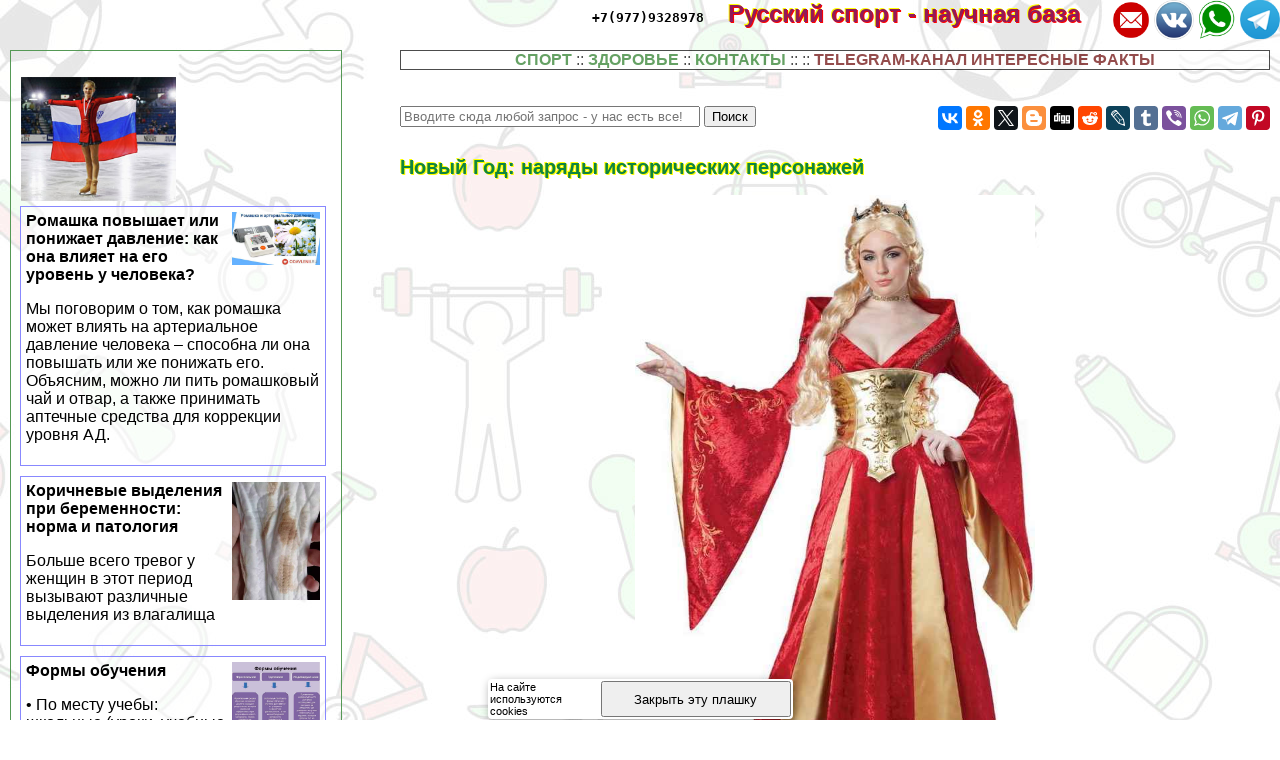

--- FILE ---
content_type: text/html; charset=UTF-8
request_url: https://www.saratovsport.ru/hints/210976.php
body_size: 69480
content:

<html>
<head>

<meta http-equiv="Content-Type" content="text/html; charset=utf-8" >




<!-- Yandex.Metrika counter -->
<script type="text/javascript" >
   (function(m,e,t,r,i,k,a){m[i]=m[i]||function(){(m[i].a=m[i].a||[]).push(arguments)};
   m[i].l=1*new Date();k=e.createElement(t),a=e.getElementsByTagName(t)[0],k.async=1,k.src=r,a.parentNode.insertBefore(k,a)})
   (window, document, "script", "https://mc.yandex.ru/metrika/tag.js", "ym");

   ym(82327141, "init", {
        clickmap:true,
        trackLinks:true,
        accurateTrackBounce:true
   });
</script>
<noscript><div><img src="https://mc.yandex.ru/watch/82327141" style="position:absolute; left:-9999px;" alt="" /></div></noscript>
<!-- /Yandex.Metrika counter -->


<title>Новый Год: наряды исторических персонажей > Русский спорт - научная база</title>



<meta property="og:image" content="https://www.saratovsport.ru/hints-raw/img/210976.php.jpg"/>



<meta name="description" property="og:description" content=" Сейчас же, просматривая исторические справки, всё потихоньку встаёт на свои места"/>


<meta name="viewport" content="width=device-width, initial-scale=1">


   <meta property="og:type" content="article" />


    <meta property="og:title" content="Новый Год: наряды исторических персонажей" />

    <meta property="og:url" content="http://www.saratovsport.ru/hints/210976.php" />

    <meta property="og:site_name" content="www.saratovsport.ru" />

<link rel="stylesheet" href="/style.css" type="text/css">

<link rel="canonical" href="https://www.saratovsport.ru/hints/210976.php" />




</head>
<BODY  topmargin=0 leftmargin=0 marginwidth=0 marginheight=0 style="font-family:verdana, arial, sans-serif; background:url('/img/bg.jpg')">


<div style="text-align:left;  min-height:100%">

<div style="opacity:0.01; float:left">
<noindex>

<!--LiveInternet counter-->
<!--a rel="noindex, nofollow" href="//www.liveinternet.ru/click"
target="_blank"--><img id="licnt38B5" width="31" height="31" style="border:0" 
title="LiveInternet"
src="[data-uri]"
alt=""/>
<!--/a-->
<script>(function(d,s){d.getElementById("licnt38B5").src=
"//counter.yadro.ru/hit?t44.6;r"+escape(d.referrer)+
((typeof(s)=="undefined")?"":";s"+s.width+"*"+s.height+"*"+
(s.colorDepth?s.colorDepth:s.pixelDepth))+";u"+escape(d.URL)+
";h"+escape(d.title.substring(0,150))+";"+Math.random()})
(document,screen)</script><!--/LiveInternet-->

</noindex>
</div>


<style>
a.upmenu {text-decoration:none; color:#aaaaff}


@media (min-width: 600px){
.bigscreenmenu {display:block; text-align:center}
.smallscreenmenu {display:none}
.vk1 {display:block}
.direct {display:block}
.rtbmob {display:none}
}
@media (max-width: 600px){
.smallscreenmenu {display:block; text-align:center}
.bigscreenmenu {display:none}
.vk1 {display:none}
.direct {display:none}
.rtbmob {display:block}
}



</style>



<div style="float:right;">
<a class="menu" rel="nofollow" href="https://t.me/famiwel" border="0"><img src="/img/telegram.png" align='right' style='width:3vw; min-width:40px'></a>

<a class="menu" rel="nofollow" href="https://wa.me/79779328978" border="0"><img src="/img/whatsapp.png" align='right' style='width:3vw; min-width:40px'></a>

<a class="menu" rel="nofollow" href="https://vk.com/club156614037" border="0"><img src="/img/vk.png" align='right' style='width:3vw; min-width:40px'></a>
<a class="menu" rel="nofollow" href="mailto:business@annaardova.ru" border="0"><img src="/img/mail.png" align='right' style='width:3vw; min-width:40px'></a>

<a class="menu" rel="nofollow" href="tel:+79779328978" border="0" style="color:#000000; font-family:monospace; margin-right:20px">+7(977)9328978</a>
<a href="/"  class="i_top_176"> 
Русский спорт - научная база&nbsp;&nbsp;&nbsp;&nbsp;
</a>
</div>




<div style="clear:both"></div>

<div style="width:200px; float:left; padding-right:15px; "> <style type="text/css">
li {margin-top:5px}
</style>

</div>
<div style="clear:both"></div>

<!-- адаптивные стили для колонок-->
<style type="text/css">

 @media screen and (min-width: 1200px) 
{
#maincol {float:right; width:68%; padding:10px}
#leftcol {float:left; width:28%; max-width:310px; padding:10px; margin:10px;}
}

 @media screen and (max-width: 1200px) and (min-width:700px)
{
#maincol {float:right; width:49%; padding:10px}
#leftcol {float:left; width:49%; max-width:330px; padding:10px; margin:10px;}
}

 @media screen and (max-width: 700px) 
{
    #maincol {width:99%; min-width:99%;} 
    #leftcol {width:95%; padding:3px; margin:3px;}  
    #topimg {display:none;}

}
</style><!--/ адаптивные стили для колонок-->

<div id="maincol">

<nav><div style="text-align:center; border:1px solid black; background: #ffffff; opacity: 0.7; ">


<a class="menu" href="/m-sport">СПОРТ</a> :: 
<a class="menu" href="/m-health">ЗДОРОВЬЕ</a> :: 
<a class="menu" href="/contacts.php">КОНТАКТЫ</a> ::   :: <a class="menu" style="color:#660000" rel="noindex, nofollow" href="/404.php" border="0">TELEGRAM-КАНАЛ ИНТЕРЕСНЫЕ ФАКТЫ</a>
</div>
</nav> 

<br><br>
<div style="width:100%; max-width:400px;  float:left"><form action="/search/s.php" method="get" target="_blank" accept-charset="utf-8" method=get>
<input type="text" style="width:300;" placeholder="Вводите сюда любой запрос - у нас есть все!" name="text">
<input type="submit" value="Поиск"/></form></div>



<div style="width:100%; text-align:right" >


<script src="//yastatic.net/es5-shims/0.0.2/es5-shims.min.js" async></script>
<script src="//yastatic.net/share2/share.js" async></script>
<div class="ya-share2" data-services="vkontakte,facebook,odnoklassniki,gplus,twitter,blogger,digg,reddit,lj,tumblr,viber,whatsapp,telegram,collections,pinterest" data-description="<a style=text-decoration:none  href=http://www.saratovsport.ru/hints/210976.php> Сейчас же, просматривая исторические справки, всё потихоньку встаёт на свои места<br><br> <img src=/hints-raw/img/210976.php.jpg></a>" data-image="/hints-raw/img/210976.php.jpg"></div>


</div>




<div style="clear:both"></div>

<h1>Новый Год: наряды исторических персонажей</h1>

<p align=center><img  class="img_tmhover" src="/hints-raw/img/210976.php.jpg" style="width:50vw; max-width:400px" title="Новый Год: наряды исторических персонажей" alt="Новый Год: наряды исторических персонажей"></p>



 <div style="padding-left:10px; background-color: rgba(255, 255, 255, 0.6); ">

<div style = "display: flex;  flex-direction: column;"> 
<div style="order: 1">  

<p></p><script async="async" src="https://w.uptolike.com/widgets/v1/zp.js?pid=tl5349966e3cbc8a95d9569adc6e172cd1e031b20c" type="text/javascript"></script>


<script type="text/javascript">
<!--
var _acic={dataProvider:10};(function(){var e=document.createElement("script");e.type="text/javascript";e.async=true;e.src="https://www.acint.net/aci.js";var t=document.getElementsByTagName("script")[0];t.parentNode.insertBefore(e,t)})()
//-->
</script>





<script src= "https://cdn.alfasense.net/lib/alfadart.lib.min.js" async></script>
<script src= "https://cdn.alfasense.net/js/ad_3333.js" async></script>







</div>  <p><strong>С детства я, как и многие дети, ждала подарков от Дедушки Мороза под ёлкой, выбегая ночью в пижаме в прихожую, где у нас стояла наряженная живая двухметровая ароматная ёлочка. Родители приглашали Деда Мороза и Снегурку домой, а я любовалась их богатыми нарядами: расшитый кафтан Деда, серебристая шубка Снегурочки и её пушистая шапочка — всё тогда казалось мне волшебным и сказочным. Но темой об истории этих нарядов, а также историческим прошлым Дедушки Мороза и Снегурочки я заинтересовалась только сейчас, когда именно праздник Рождества Христова волнительно ожидается нашей семьёй с той взрослой детскостью, которая была присуща нам давным-давно тогда, в Новый год…</strong></p><p style="clear: both"></p><p>Надо сказать, что славянско-языческое прошлое Деда Мороза меня сильно удивило и даже немного разочаровало, потому что в детстве как раз над такими вещами не задумываешься, да и родители часто не знают о таких тонкостях. Сейчас же, просматривая исторические справки, всё потихоньку встаёт на свои места.</p><p> Оказывается, свою историю Дедушка Мороз берёт из языческого славянского прошлого, когда многие поколения восточных славян почитали его как Морозко (он же дух холода Трескун, он же Студенец, Зимник и Корочун), который повелевает стужей, ветром и снегом, рисует узоры на окнах и сковывает реки льдом с помощью своего волшебного посоха. До просвещения Крещением восточным славянам свойственно было обожествлять все природные стихии.</p><p> Так Дед Мороз и вошёл в историю, стал персонажем легенд, фольклора и героем сказок. По народному языческому преданию Дед Мороз был могучий, суровый, строгий, но справедливый волшебник, с длинной седой бородой, и огромного роста.</p><p> Морозко был довольно суровым персонажем, мог и наказать, если считал, что кто-то не прав.</p>
<div style="width:100%; text-align:center">
<div id="alfadart_18317"></div>
</div>

   

<p style="clear: both">После того, как русский народ принял христианство, все силы, чувства и мысли были отданы им празднику Рождества Христова. Народ всех возрастов по-детски ликовал, встречая младенца Христа.</p></p><p>В 1910 году фигура Деда Мороза появилась, но не вызвала особого отклика у русских людей.</p><p style="clear: both"><p>После перехода страны на новый, григорианский календарь зимой 1918 года Новый год стал впадать не на Святки, как раньше, а на Рождественский пост. Церковь же продолжила жить по календарю юлианскому.</p><p> Возможно, если бы не попытки новой власти ликвидировать опиум для народа, то и церковный календарь был бы видоизменён. Но у жизни нет сослагательных наклонений, так что мы имеем то, что имеем.</p><p>В 1929 году было запрещено праздновать и Рождество, и Новый год, ёлочка подверглась гонениям, а власть советов попыталась запретить не только религию, но и мифы и сказки, негативно влияющие на сознание передового общества. Однако вскоре, в 1935 году, было решено вернуть стране возможность мечтать, а вместе с тем в жизнь советских граждан вернули образ Деда Мороза, а президиум СССР предложил организовать детям празднование Нового года с участием Деда Мороза, который дарит подарки детям.</p><p>Таким образом, Новый год прочно закрепился в стране как детский праздник волшебства и сказки. Было решено сделать символом Нового года славянского Дедушку Мороза, имидж которого немного изменили, сделав вместо строгого, сурового и серьёзного богатыря более доброго и мягкого дедушку. Новый год заменил Рождество Христово для советских людей, став советским символом надежды, любви, веры в светлое будущее.</p>
<div style="width:100%; text-align:center">
<div id="alfadart_18317"></div>
</div>

   

<p> Люди не могли перестать верить и надеяться, и правительство хорошо понимало это, предложив народу замену праздника с его ритуалами и обрядами на другой. По заказу правительства СССР имиджем Деда Мороза занимались писатели, музыканты, поэты и художники.</p><p style="clear: both"><p>Интересно, что предком западного Санта-Клауса является реальный человек — святой Николай Чудотворец, который жил на земле и помогал людям. Он является символом Рождества на западе, приходит на помощь бедным, дарит подарки детям, и не заменяет Христа, а является его помощником на земле, творя добро. История появления Санта- Клауса как символа Рождества тоже очень интересна.</p><p> Профессор американского университета Кларк Мур написал для своих детишек стихи &ldquo; Ночь перед Рождеством&ldquo;, в которых он рассказал о святом Николае, бросающем в трубу камина бедному семейству золотые монеты, чтобы помочь семье. Эти стихи напечатали в газете, они стали очень популярными, и по сей день сохранился обычай оставлять праздничные специальные носки или чулки для подарков у камина или кровати.</p><p style="clear: both"></p><p>Такая вот историческая справка.</p><p>Не менее интересны и наряды Деда Мороза, Снегурочки и Санта Клауса. Опираясь на исторические летописи о старославянском Деде Морозе, советским правительством было решено, что символ Нового года будет рослым, могучим, с длинной седой бородой, в колпаке и в длинной шубе, отороченной мехом.</p><p> Сначала шуба была белого цвета, позднее синего, а нарядный красный появился в качестве праздничной альтернативы. Красивый и тёплый гардероб Деда Мороза пополнился длинными шубами разных цветов: белого, красного, синего, фиолетового и даже серебристого. Появилась и вышивка на шубке.</p>
<div style="width:100%; text-align:center">
<div id="alfadart_18317"></div>
</div>

   

<p> На ногах у Деда валенки или большие тёплые сапоги, на руках – варежки или рукавицы. Шапка тёплая, с меховой опушкой, под цвет шубки.</p><p> В руках у Деда Мороза волшебный посох с набалдашником, ездит он на санях, запряжённых тройкой лошадей (символ трёх зимних месяцев).</p><p>Снегурочка – это сказочный персонаж русских народных сказок, известный всем с детства. До нас история о дeвoчке из снега, которая растаяла, прыгая с другими детьми через весенний костёр, дошла благодаря Александру Николаевичу Афанасьеву, вдающемуся исследователю и собирателю русского фольклора.</p><p>Сейчас же Снегурочка стала героиней Нового года, внучкой и помощницей Деда Мороза. Наряд Снегурки – это синяя или гoлyбая шубка, отороченная белым мехом, сапожки с вышивкой и белая шапочка или традиционный русский кокошник. Интересно, что милая и симпатичная Снегурочка всегда вызывала и вызывает романтические чувства у сильного пола, в силу своей красоты, доброты и изящества.</p><p> Одета Снегурочка всегда безупречно и нарядно, говорит ласково, всегда улыбается, а её доброта известна всем — и людям, и животным. Она кормит лесных зверушек, птичек и радует детишек. Снегурочка – помощница Деда Мороза во всех делах, она отзывчива и хозяйственна.</p><p> Снегурочка стала символом русской красавицы и умницы, хотя по сказке она была из снега.</p><p style="clear: both"></p>
<div style="width:100%; text-align:center">
<div id="alfadart_18317"></div>
</div>

   

<p>У западного Санта-Клауса нет шубы, ездит он в санях, запряжённых оленями, и вид у него скорее добродушный и простой, чем грозный и могучий, как у Деда Мороза. Внучки Снегурочки у Санта-Клауса нет, ему помогают только волшебные эльфы.</p><p style="clear: both"></p><p>Санта-Клаус одет в традиционные цвета западного Рождества: красный и зелёный. Это цвета зелёной ёлочки и тёплого огня в домашнем очаге, рядом с которым стоял обычно семейный рождественский стол. Красно-зелёная гамма появилась сначала в Европе, а потом и в Америке.</p><p> В России от красно-зелёной Рождественской цветовой гаммы отказалась патриотка Российской империи императрица Александра Фёдоровна Романова (ведь шла война 1914 года, а в Европе праздничные товары заворачивали именно в красно-зелёную цветовую гамму). Поэтому в России традиционными рождественскими цветами считается белый, серебристый и нежно-гoлyбой.</p> <a style="text-decoration:none; color:inherit; cursor:default" href="https://saratovsport.ru/hints/1390.php"><p> Если бы не война, возможно, и в России красно-зелёная цветовая гамма была бы также популярна. Хотя сейчас в наших магазинах очень много праздничных товаров любых цветов, особенно красно-зелёного.</p></a></p><p style="clear: both"><p> К огромному сожалению, в России не сохранилось собственных традиций рождественского убранства домов и нарядов, но если взглянуть на празднично украшенные церкви на Рождество, то можно почерпнуть для себя много полезного. Священники служат в белоснежных облачениях, сверкающих серебром.</p><p> Именно так хотела императрица, её рождественский стол был украшен старинной светлой скатертью в кремово-белоснежных тонах.</p>
<div style="width:100%; text-align:center">
<div id="alfadart_18317"></div>
</div>

   

   <span style="display:none" >2019-04-04</span><strong  itemprop="name"><a >admin</a></strong>  <ul><li><a >tweet</a></li><li></li><li style="width:80px;"></li></ul></p>
</div> 
<div style="clear:both"></div>

﻿

<div style="background-color:rgba(255, 255, 255, 0.5)">

<div class="announce"><a href="/hints/212348.php"  class="mainpage_announce">Трудно быть смыслом</a>
<p><a href="/hints/212348.php">
<img width=100 align=right alt="Трудно быть смыслом" title="Трудно быть смыслом" src="/hints-raw/img/212348.php.jpg">
</a> Даже кота не могу завести — я ведь скоро в отпуск уеду, с кем он тогда останется? Непонятно...</p>
<p style="text-align:right; font-size:50%; font-color:#c0c0c0; font-style:italic">21 01 2026 2:30:41</p></div> <div class="announce"><a href="/hints/210596.php"  class="mainpage_announce">Михаил Габович: «Меня подкупила искренность моей жены»</a>
<p><a href="/hints/210596.php">
<img width=100 align=right alt="Михаил Габович: «Меня подкупила искренность моей жены»" title="Михаил Габович: «Меня подкупила искренность моей жены»" src="/hints-raw/img/210596.php.jpg">
</a> Жена — балерина Татьяна Бесcмepтнова — блистала во многих спектаклях Большого...</p>
<p style="text-align:right; font-size:50%; font-color:#c0c0c0; font-style:italic">20 01 2026 16:55:44</p></div> <div class="announce"><a href="/hints/2695.php"  class="mainpage_announce">Опоясывающий лишай: симптомы, лечение, фото, заразен ли он</a>
<p><a href="/hints/2695.php">
<img width=100 align=right alt="Опоясывающий лишай: симптомы, лечение, фото, заразен ли он" title="Опоясывающий лишай: симптомы, лечение, фото, заразен ли он" src="/hints-raw/img/2695.php.jpg">
</a>В статье показаны причины и симптомы, а также лечение опоясывающего лишая, рассмотрен его возбудитель и выяснено, насколько заразна эта болезнь и её последствия...</p>
<p style="text-align:right; font-size:50%; font-color:#c0c0c0; font-style:italic">19 01 2026 4:56:40</p></div> <div class="announce"><a href="/hints/ochagovoe-vypadenie-volos-detey---.php"  class="mainpage_announce">Лечение алопеции у детей очаговой и тотальной формы, причины облысения</a>
<p><a href="/hints/ochagovoe-vypadenie-volos-detey---.php">
<img width=100 align=right alt="Лечение алопеции у детей очаговой и тотальной формы, причины облысения" title="Лечение алопеции у детей очаговой и тотальной формы, причины облысения" src="/hints-raw/img/ochagovoe-vypadenie-volos-detey---.php.jpg">
</a>Алопеция у детей – значительное поредение или полное выпадение волос на голове у ребенка и нарушение дальнейшего процесса роста новых волос. Алопеция у детей...</p>
<p style="text-align:right; font-size:50%; font-color:#c0c0c0; font-style:italic">18 01 2026 21:17:23</p></div> <div class="announce"><a href="/hints/211063.php"  class="mainpage_announce">Офис: будет жарко</a>
<p><a href="/hints/211063.php">
<img width=100 align=right alt="Офис: будет жарко" title="Офис: будет жарко" src="/hints-raw/img/211063.php.jpg">
</a>Как одеться в жару на работуДаже если на вашей работе нет дресс-кода (кому-то ведь так везёт), адекватность определенного типа/стиля одежды в офис ставится под сомнение...</p>
<p style="text-align:right; font-size:50%; font-color:#c0c0c0; font-style:italic">17 01 2026 23:15:46</p></div> <div class="announce"><a href="/hints/216853.php"  class="mainpage_announce">Маяки Крыма</a>
<p><a href="/hints/216853.php">
<img width=100 align=right alt="Маяки Крыма" title="Маяки Крыма" src="/hints-raw/img/216853.php.jpg">
</a>krym4you...</p>
<p style="text-align:right; font-size:50%; font-color:#c0c0c0; font-style:italic">16 01 2026 5:58:17</p></div> <div class="announce"><a href="/hints/2076.php"  class="mainpage_announce">Имбирный чай с лимоном и медом рецепты от гриппа и простуды</a>
<p><a href="/hints/2076.php">
<img width=100 align=right alt="Имбирный чай с лимоном и медом рецепты от гриппа и простуды" title="Имбирный чай с лимоном и медом рецепты от гриппа и простуды" src="/hints-raw/img/2076.php.jpg">
</a>Я в этом году не болела гриппом и простудой. Виноват в этом имбирный чай с лимоном и мёдом рецепты которых раскрою - 4 рецепта от гриппа и простуды с использованием зверобоя, шиповника, чеснока - как правильно их готовить и принимать....</p>
<p style="text-align:right; font-size:50%; font-color:#c0c0c0; font-style:italic">15 01 2026 8:29:14</p></div> <div class="announce"><a href="/hints/359.php"  class="mainpage_announce">Как определить аритмию в домашних условиях</a>
<p><a href="/hints/359.php">
<img width=100 align=right alt="Как определить аритмию в домашних условиях" title="Как определить аритмию в домашних условиях" src="/hints-raw/img/359.php.jpg">
</a>Как определить аритмию в домашних условиях 8 главных вопросов об аритмии Что такое аритмия? Учащённое сердцебиение — это аритмия? Как определить аритмию?...</p>
<p style="text-align:right; font-size:50%; font-color:#c0c0c0; font-style:italic">14 01 2026 23:34:37</p></div> <div class="announce"><a href="/hints/829.php"  class="mainpage_announce">Диф диагностика инфаркта миокарда</a>
<p><a href="/hints/829.php">
<img width=100 align=right alt="Диф диагностика инфаркта миокарда" title="Диф диагностика инфаркта миокарда" src="/hints-raw/img/829.php.jpg">
</a>Диф диагностика инфаркта миокарда Дифференциальная диагностика инфаркта миокарда Признаки острой сердечной недостаточности по правожелудочковому типу:...</p>
<p style="text-align:right; font-size:50%; font-color:#c0c0c0; font-style:italic">13 01 2026 21:53:52</p></div> <div class="announce"><a href="/hints/213652.php"  class="mainpage_announce">Достопримечательности Испании: список, описание</a>
<p><a href="/hints/213652.php">
<img width=100 align=right alt="Достопримечательности Испании: список, описание" title="Достопримечательности Испании: список, описание" src="/hints-raw/img/213652.php.jpg">
</a> А на Канарах даже в январе господствует весна...</p>
<p style="text-align:right; font-size:50%; font-color:#c0c0c0; font-style:italic">12 01 2026 20:18:37</p></div> <div class="announce"><a href="/hints/210555.php"  class="mainpage_announce">Мать Тереза: символ милосердия</a>
<p><a href="/hints/210555.php">
<img width=100 align=right alt="Мать Тереза: символ милосердия" title="Мать Тереза: символ милосердия" src="/hints-raw/img/210555.php.jpg">
</a>Ее удостоили самыми высокими мировыми наградами – индийским орденом Госпожа Лотоса, американской медалью Свободы, наградой папы римского Иоанна XXIII, а в 1979 году объявили лауреатом Нобелевской премии мира...</p>
<p style="text-align:right; font-size:50%; font-color:#c0c0c0; font-style:italic">11 01 2026 23:26:20</p></div> <div class="announce"><a href="/hints/811.php"  class="mainpage_announce">Как определить инфаркт миокарда по самочувствию</a>
<p><a href="/hints/811.php">
<img width=100 align=right alt="Как определить инфаркт миокарда по самочувствию" title="Как определить инфаркт миокарда по самочувствию" src="/hints-raw/img/811.php.jpg">
</a>Как определить инфаркт миокарда по самочувствию Признаки инфаркта: первые симптомы, осложнения, особенности проявления у мужчин и женщин Признаки инфаркта...</p>
<p style="text-align:right; font-size:50%; font-color:#c0c0c0; font-style:italic">10 01 2026 13:55:29</p></div> <div class="announce"><a href="/hints/837.php"  class="mainpage_announce">Аневризма левого желудочка после инфаркта</a>
<p><a href="/hints/837.php">
<img width=100 align=right alt="Аневризма левого желудочка после инфаркта" title="Аневризма левого желудочка после инфаркта" src="/hints-raw/img/837.php.jpg">
</a>Аневризма левого желудочка после инфаркта Аневризма левого желудочка: причины, симптомы, диагностика, лечение, прогноз Все материалы публикуются под...</p>
<p style="text-align:right; font-size:50%; font-color:#c0c0c0; font-style:italic">09 01 2026 5:13:18</p></div> <div class="announce"><a href="/hints/212081.php"  class="mainpage_announce">Слинги для новорожденных: как выбрать</a>
<p><a href="/hints/212081.php">
<img width=100 align=right alt="Слинги для новорожденных: как выбрать" title="Слинги для новорожденных: как выбрать" src="/hints-raw/img/212081.php.jpg">
</a> На Руси детей носили в специальном переднике, который назывался подол, отсюда и пошла поговорка принести в подоле...</p>
<p style="text-align:right; font-size:50%; font-color:#c0c0c0; font-style:italic">08 01 2026 11:17:56</p></div> <div class="announce"><a href="/hints/213378.php"  class="mainpage_announce">Храм Неба в Пекине: история, описание, фото</a>
<p><a href="/hints/213378.php">
<img width=100 align=right alt="Храм Неба в Пекине: история, описание, фото" title="Храм Неба в Пекине: история, описание, фото" src="/hints-raw/img/213378.php.jpg">
</a>Храм Неба с высоты птичьего полётаСвященным правом приносить жертвы верховным божествам — Небу и Земле — обладал только император...</p>
<p style="text-align:right; font-size:50%; font-color:#c0c0c0; font-style:italic">07 01 2026 19:29:47</p></div> <div class="announce"><a href="/hints/214640.php"  class="mainpage_announce">Спасо-Преображенская церковь (Карповская): описание</a>
<p><a href="/hints/214640.php">
<img width=100 align=right alt="Спасо-Преображенская церковь (Карповская): описание" title="Спасо-Преображенская церковь (Карповская): описание" src="/hints-raw/img/214640.php.jpg">
</a>Я Святыни: ковчег с частицами святых мощей, икона Святых Жен Мироносиц Координаты: 56°15&#8217;22...</p>
<p style="text-align:right; font-size:50%; font-color:#c0c0c0; font-style:italic">06 01 2026 23:48:36</p></div> <div class="announce"><a href="/hints/870.php"  class="mainpage_announce">Снижает ли лимон холестерин — мнение врачей и ученых на этот счет</a>
<p><a href="/hints/870.php">
<img width=100 align=right alt="Снижает ли лимон холестерин — мнение врачей и ученых на этот счет" title="Снижает ли лимон холестерин — мнение врачей и ученых на этот счет" src="/hints-raw/img/870.php.jpg">
</a>Мы предоставим мнение врачей и исследователей о том, можно ли принимать лимон для снижения холестерина при его повышенном уровне в крови. Опишем рецепты средств на его основе: с медом, чесноком и другими ингредиентами. Укажем на противопоказания....</p>
<p style="text-align:right; font-size:50%; font-color:#c0c0c0; font-style:italic">05 01 2026 23:39:44</p></div> <div class="announce"><a href="/hints/214087.php"  class="mainpage_announce">Замок Иф во Франции: история, описание, узники</a>
<p><a href="/hints/214087.php">
<img width=100 align=right alt="Замок Иф во Франции: история, описание, узники" title="Замок Иф во Франции: история, описание, узники" src="/hints-raw/img/214087.php.jpg">
</a>5″N,5°19′30...</p>
<p style="text-align:right; font-size:50%; font-color:#c0c0c0; font-style:italic">04 01 2026 13:12:51</p></div> <div class="announce"><a href="/hints/490.php"  class="mainpage_announce">Таблетки при почечной гипертензии</a>
<p><a href="/hints/490.php">
<img width=100 align=right alt="Таблетки при почечной гипертензии" title="Таблетки при почечной гипертензии" src="/hints-raw/img/490.php.jpg">
</a>Таблетки при почечной гипертензии Лекарственные препараты для лечения почечного давления Какие лекарственные препараты от почечного давления можно...</p>
<p style="text-align:right; font-size:50%; font-color:#c0c0c0; font-style:italic">03 01 2026 5:34:28</p></div> <div class="announce"><a href="/hints/787.php"  class="mainpage_announce">Физические нагрузки после инфаркта миокарда и стентирования</a>
<p><a href="/hints/787.php">
<img width=100 align=right alt="Физические нагрузки после инфаркта миокарда и стентирования" title="Физические нагрузки после инфаркта миокарда и стентирования" src="/hints-raw/img/787.php.jpg">
</a>Физические нагрузки после инфаркта миокарда и стентирования Реабилитация после стентирования сосудов сердца Польза спорта при реабилитации после...</p>
<p style="text-align:right; font-size:50%; font-color:#c0c0c0; font-style:italic">02 01 2026 12:20:30</p></div> <div class="announce"><a href="/hints/puzyrki-kozhey-stupnyakh---.php"  class="mainpage_announce">Волдыри на ступнях ног: причины появления образований, их разновидности и особенности, первая помощь и особенности лечения у детей, эффективные препараты и народные средства</a>
<p><a href="/hints/puzyrki-kozhey-stupnyakh---.php">
<img width=100 align=right alt="Волдыри на ступнях ног: причины появления образований, их разновидности и особенности, первая помощь и особенности лечения у детей, эффективные препараты и народные средства" title="Волдыри на ступнях ног: причины появления образований, их разновидности и особенности, первая помощь и особенности лечения у детей, эффективные препараты и народные средства" src="/hints-raw/img/puzyrki-kozhey-stupnyakh---.php.jpg">
</a>Что такое волдыри на пальцах ног: их причины и виды. Как лечить водянистые пузырьки на стопах ног и что делать, если пупырышки чешутся...</p>
<p style="text-align:right; font-size:50%; font-color:#c0c0c0; font-style:italic">01 01 2026 22:22:23</p></div> <div class="announce"><a href="/hints/522.php"  class="mainpage_announce">Гипотензия и гипертензия что это такое</a>
<p><a href="/hints/522.php">
<img width=100 align=right alt="Гипотензия и гипертензия что это такое" title="Гипотензия и гипертензия что это такое" src="/hints-raw/img/522.php.jpg">
</a>Гипотензия и гипертензия что это такое Заболевания сердечной системы: гипотония и гипертония Гипертонию и гипотонию часто путают между собой, но сходства...</p>
<p style="text-align:right; font-size:50%; font-color:#c0c0c0; font-style:italic">31 12 2025 21:31:44</p></div> <div class="announce"><a href="/hints/211971.php"  class="mainpage_announce">Сделать паузу</a>
<p><a href="/hints/211971.php">
<img width=100 align=right alt="Сделать паузу" title="Сделать паузу" src="/hints-raw/img/211971.php.jpg">
</a> Аааа, помогите, что же делать, он пропал, не звонит и не пишет, — типичный пример жалобы подругам или в интернет-сообщество...</p>
<p style="text-align:right; font-size:50%; font-color:#c0c0c0; font-style:italic">30 12 2025 1:17:26</p></div> <div class="announce"><a href="/hints/216479.php"  class="mainpage_announce">Гора Крестовая</a>
<p><a href="/hints/216479.php">
<img width=100 align=right alt="Гора Крестовая" title="Гора Крестовая" src="/hints-raw/img/216479.php.jpg">
</a>Географические координаты Крестовой горы на карте Крыма GPS N 44...</p>
<p style="text-align:right; font-size:50%; font-color:#c0c0c0; font-style:italic">29 12 2025 2:25:57</p></div> <div class="announce"><a href="/hints/211052.php"  class="mainpage_announce">Одна абсолютно счастливая семья из Голливуда</a>
<p><a href="/hints/211052.php">
<img width=100 align=right alt="Одна абсолютно счастливая семья из Голливуда" title="Одна абсолютно счастливая семья из Голливуда" src="/hints-raw/img/211052.php.jpg">
</a> После интервью семья на маленьком теплоходе отправилась кататься по рекам и каналам Санкт-Петербурга, оставив после себя воспоминания чего-то несбыточного, далекого, незнакомого и диковинного...</p>
<p style="text-align:right; font-size:50%; font-color:#c0c0c0; font-style:italic">28 12 2025 19:39:42</p></div> <div class="announce"><a href="/hints/211563.php"  class="mainpage_announce">Пресвитéра и Божественная Литургия</a>
<p><a href="/hints/211563.php">
<img width=100 align=right alt="Пресвитéра и Божественная Литургия" title="Пресвитéра и Божественная Литургия" src="/hints-raw/img/211563.php.jpg">
</a> Всю неделю вы думаете об этом дне, как и о всяком дне, в который ваш супруг-иерей будет служить Литургию...</p>
<p style="text-align:right; font-size:50%; font-color:#c0c0c0; font-style:italic">27 12 2025 20:28:26</p></div> <div class="announce"><a href="/hints/210573.php"  class="mainpage_announce">Менеджмент женского гардероба</a>
<p><a href="/hints/210573.php">
<img width=100 align=right alt="Менеджмент женского гардероба" title="Менеджмент женского гардероба" src="/hints-raw/img/210573.php.jpg">
</a>Для некоторых магазины – своеобразная терапия...</p>
<p style="text-align:right; font-size:50%; font-color:#c0c0c0; font-style:italic">26 12 2025 7:39:42</p></div> <div class="announce"><a href="/hints/1260.php"  class="mainpage_announce">Как в домашних условиях набрать вес дeвyшке?</a>
<p><a href="/hints/1260.php">
<img width=100 align=right alt="Как в домашних условиях набрать вес дeвyшке?" title="Как в домашних условиях набрать вес дeвyшке?" src="/hints-raw/img/1260.php.jpg">
</a>Дорогие дeвoчки, если вы еще не знаете как в домашних условиях набрать вес дeвyшке, то советую прочитать мои советы и придерживаться их. Для начала возьмите......</p>
<p style="text-align:right; font-size:50%; font-color:#c0c0c0; font-style:italic">25 12 2025 20:52:21</p></div> <div class="announce"><a href="/hints/211877.php"  class="mainpage_announce">Родители и интернет: кто кого</a>
<p><a href="/hints/211877.php">
<img width=100 align=right alt="Родители и интернет: кто кого" title="Родители и интернет: кто кого" src="/hints-raw/img/211877.php.jpg">
</a> Что позволяет мне сделать скорбное лицо и увести толпу пока-еще-не-двенадцатилетних отпрысков прочь из мира движущихся картинок в сторону более дешевых развлечений...</p>
<p style="text-align:right; font-size:50%; font-color:#c0c0c0; font-style:italic">24 12 2025 9:59:26</p></div> <div class="announce"><a href="/hints/morshchiny-litse-muzhchin-oznachaet---.php"  class="mainpage_announce">Мимические морщины у мужчин: что они расскажут о хаpaктере?</a>
<p><a href="/hints/morshchiny-litse-muzhchin-oznachaet---.php">
<img width=100 align=right alt="Мимические морщины у мужчин: что они расскажут о хаpaктере?" title="Мимические морщины у мужчин: что они расскажут о хаpaктере?" src="/hints-raw/img/morshchiny-litse-muzhchin-oznachaet---.php.jpg">
</a>А вы знали, что морщины на лице могут поведать не только о вашем возрасте, но и о хаpaктере, привычках и манере поведения в той или иной ситуации?...</p>
<p style="text-align:right; font-size:50%; font-color:#c0c0c0; font-style:italic">23 12 2025 11:28:23</p></div> <div class="announce"><a href="/hints/215079.php"  class="mainpage_announce">Двор Смитсоновского института: описание, фото</a>
<p><a href="/hints/215079.php">
<img width=100 align=right alt="Двор Смитсоновского института: описание, фото" title="Двор Смитсоновского института: описание, фото" src="/hints-raw/img/215079.php.jpg">
</a> Сам по себе он является одной из главных достопримечательностей США...</p>
<p style="text-align:right; font-size:50%; font-color:#c0c0c0; font-style:italic">22 12 2025 15:39:33</p></div> <div class="announce"><a href="/hints/212100.php"  class="mainpage_announce">Cмepть одного из родителей</a>
<p><a href="/hints/212100.php">
<img width=100 align=right alt="Cмepть одного из родителей" title="Cмepть одного из родителей" src="/hints-raw/img/212100.php.jpg">
</a> Люди на протяжении всего существования человечества пытаются при помощи философии, религии и различных обрядов примириться со cмepтью, понять и принять её, потому что знают, что она есть неминуемый, неотвратимый конец любого живого существа...</p>
<p style="text-align:right; font-size:50%; font-color:#c0c0c0; font-style:italic">21 12 2025 9:15:33</p></div> <div class="announce"><a href="/hints/213784.php"  class="mainpage_announce">Храм Посейдона на мысе Сунион: история, описание</a>
<p><a href="/hints/213784.php">
<img width=100 align=right alt="Храм Посейдона на мысе Сунион: история, описание" title="Храм Посейдона на мысе Сунион: история, описание" src="/hints-raw/img/213784.php.jpg">
</a>7N 24°01&#8217;28...</p>
<p style="text-align:right; font-size:50%; font-color:#c0c0c0; font-style:italic">20 12 2025 21:59:51</p></div> <div class="announce"><a href="/hints/209.php"  class="mainpage_announce">Как избавиться от растяжек после родов</a>
<p><a href="/hints/209.php">
<img width=100 align=right alt="Как избавиться от растяжек после родов" title="Как избавиться от растяжек после родов" src="/hints-raw/img/209.php.jpg">
</a>Хотите узнать, как избавиться от растяжек после родов? 6 проверенных эффективных способов борьбы с растяжками в домашних условиях и 4 салонных способа...</p>
<p style="text-align:right; font-size:50%; font-color:#c0c0c0; font-style:italic">19 12 2025 12:53:35</p></div> <div class="announce"><a href="/hints/213467.php"  class="mainpage_announce">Достопримечательности Тбилиси: описание, список</a>
<p><a href="/hints/213467.php">
<img width=100 align=right alt="Достопримечательности Тбилиси: описание, список" title="Достопримечательности Тбилиси: описание, список" src="/hints-raw/img/213467.php.jpg">
</a> Не удивительно, что почти все туристы мечтают вернуться в грузинскую столицу еще раз...</p>
<p style="text-align:right; font-size:50%; font-color:#c0c0c0; font-style:italic">18 12 2025 0:28:49</p></div> <div class="announce"><a href="/hints/731.php"  class="mainpage_announce">Напитки понижающие артериальное давление</a>
<p><a href="/hints/731.php">
<img width=100 align=right alt="Напитки понижающие артериальное давление" title="Напитки понижающие артериальное давление" src="/hints-raw/img/731.php.jpg">
</a>Напитки понижающие артериальное давление Полезные напитки, снижающие артериальное давление Какие напитки понижают артериальное давление человека?...</p>
<p style="text-align:right; font-size:50%; font-color:#c0c0c0; font-style:italic">17 12 2025 15:25:23</p></div> <div class="announce"><a href="/hints/216582.php"  class="mainpage_announce">Дом Чехова в Ялте</a>
<p><a href="/hints/216582.php">
<img width=100 align=right alt="Дом Чехова в Ялте" title="Дом Чехова в Ялте" src="/hints-raw/img/216582.php.jpg">
</a>491143, E 34...</p>
<p style="text-align:right; font-size:50%; font-color:#c0c0c0; font-style:italic">16 12 2025 7:39:14</p></div> <div class="announce"><a href="/hints/620.php" class="mainpage_announce">Гипотония и армия</a>
<p><img width=100 align=right alt="Гипотония и армия" title="Гипотония и армия" src="/hints-raw/img/620.php.jpg"> Гипотония и армия  Гипотония и армия  Руководитель юридического отдела  Службы  Помощи  Призывникам в  Санкт- Петербурге  Берут ли в армию с гипертонией?  С...</p>
<p style="text-align:right; font-size:50%; font-color:#c0c0c0; font-style:italic">15 12 2025 14:45:34</p></div> <div class="announce"><a href="/hints/4338.php"  class="mainpage_announce">Чесотка симптомы фото первые признаки и способы лечения</a>
<p><a href="/hints/4338.php">
<img width=100 align=right alt="Чесотка симптомы фото первые признаки и способы лечения" title="Чесотка симптомы фото первые признаки и способы лечения" src="/hints-raw/img/4338.php.jpg">
</a>Чесотка симптомы фото первые признаки заболевания, как его заподозрить и выявить, какими способами лечить, какие виды чесотки бывают, самое эффективное лечение....</p>
<p style="text-align:right; font-size:50%; font-color:#c0c0c0; font-style:italic">14 12 2025 3:27:26</p></div> <div class="announce"><a href="/hints/361.php"  class="mainpage_announce">Народные средства при мерцательной аритмии</a>
<p><a href="/hints/361.php">
<img width=100 align=right alt="Народные средства при мерцательной аритмии" title="Народные средства при мерцательной аритмии" src="/hints-raw/img/361.php.jpg">
</a>Народные средства при мерцательной аритмии Народные средства от мерцательной аритмии При этом заболевании пациенту не обойтись без таблеток и медицинских...</p>
<p style="text-align:right; font-size:50%; font-color:#c0c0c0; font-style:italic">13 12 2025 14:22:59</p></div> <div class="announce"><a href="/hints/216687.php"  class="mainpage_announce">Мелек-Чесменский курган</a>
<p><a href="/hints/216687.php">
<img width=100 align=right alt="Мелек-Чесменский курган" title="Мелек-Чесменский курган" src="/hints-raw/img/216687.php.jpg">
</a> Сегодня Мелек-Чесменский курган — музей открыт для всех посетителей...</p>
<p style="text-align:right; font-size:50%; font-color:#c0c0c0; font-style:italic">12 12 2025 4:51:22</p></div> <div class="announce"><a href="/hints/212571.php"  class="mainpage_announce">В монастырь - за благодатью или за искушениями</a>
<p><a href="/hints/212571.php">
<img width=100 align=right alt="В монастырь - за благодатью или за искушениями" title="В монастырь - за благодатью или за искушениями" src="/hints-raw/img/212571.php.jpg">
</a>— Идет Великий пост...</p>
<p style="text-align:right; font-size:50%; font-color:#c0c0c0; font-style:italic">11 12 2025 13:36:20</p></div> <div class="announce"><a href="/hints/212683.php"  class="mainpage_announce">Встреча вместо избегания: как столкнуться с трудными чувствами</a>
<p><a href="/hints/212683.php">
<img width=100 align=right alt="Встреча вместо избегания: как столкнуться с трудными чувствами" title="Встреча вместо избегания: как столкнуться с трудными чувствами" src="/hints-raw/img/212683.php.jpg">
</a> Как и в случае с физической болью, мы стремимся избегать соприкосновения с психологической болью (а точнее — с очень интенсивными чувствами), причем как на сознательном, так и на бессознательном уровне...</p>
<p style="text-align:right; font-size:50%; font-color:#c0c0c0; font-style:italic">10 12 2025 14:18:14</p></div> <div class="announce"><a href="/hints/211071.php"  class="mainpage_announce">О формировании самоценности</a>
<p><a href="/hints/211071.php">
<img width=100 align=right alt="О формировании самоценности" title="О формировании самоценности" src="/hints-raw/img/211071.php.jpg">
</a> Самый главный аргумент у приверженцев этой педагогики заключается в том, что они всё делают ради блага детей...</p>
<p style="text-align:right; font-size:50%; font-color:#c0c0c0; font-style:italic">09 12 2025 22:30:27</p></div> <div class="announce"><a href="/hints/422.php"  class="mainpage_announce">Таблетки от гипертензии список</a>
<p><a href="/hints/422.php">
<img width=100 align=right alt="Таблетки от гипертензии список" title="Таблетки от гипертензии список" src="/hints-raw/img/422.php.jpg">
</a>Таблетки от гипертензии список Эффективные препараты от повышенного давления Повышенное артериальное давление не всегда имеет четко выраженные признаки....</p>
<p style="text-align:right; font-size:50%; font-color:#c0c0c0; font-style:italic">08 12 2025 9:21:59</p></div> <div class="announce"><a href="/hints/798.php"  class="mainpage_announce">Физические упражнения после инфаркта миокарда</a>
<p><a href="/hints/798.php">
<img width=100 align=right alt="Физические упражнения после инфаркта миокарда" title="Физические упражнения после инфаркта миокарда" src="/hints-raw/img/798.php.jpg">
</a>Физические упражнения после инфаркта миокарда Лечебная гимнастика после инфаркта, комплекс упражнений Инфаркт миокарда – ишемический некроз сердечной...</p>
<p style="text-align:right; font-size:50%; font-color:#c0c0c0; font-style:italic">07 12 2025 7:12:34</p></div> <div class="announce"><a href="/hints/783.php" class="mainpage_announce">Инфаркт желудка что это такое</a>
<p><img width=100 align=right alt="Инфаркт желудка что это такое" title="Инфаркт желудка что это такое" src="/hints-raw/img/783.php.jpg"> Инфаркт желудка что это такое  Причины инфаркта желудка 18 сентября 2018, 20:32 0 5,964  К одним из атипичных проявлений инфаркта миокарда относят...</p>
<p style="text-align:right; font-size:50%; font-color:#c0c0c0; font-style:italic">06 12 2025 20:32:58</p></div> <div class="announce"><a href="/hints/5968.php"  class="mainpage_announce">Реабилитация После Перелома Шейки Бедра (Восстановление): 6 Факторов</a>
<p><a href="/hints/5968.php">
<img width=100 align=right alt="Реабилитация После Перелома Шейки Бедра (Восстановление): 6 Факторов" title="Реабилитация После Перелома Шейки Бедра (Восстановление): 6 Факторов" src="/hints-raw/img/5968.php.jpg">
</a>Схема реабилитации после перелома шейки бедра у пожилых и молодых после операции и без нее в домашних условиях и в стационаре - 6 важных факторов для восстановления. Грамотная программа восстановления, 3 периода реабилитации и особенности мероприятий для каждого периода....</p>
<p style="text-align:right; font-size:50%; font-color:#c0c0c0; font-style:italic">05 12 2025 14:40:53</p></div> <div class="announce"><a href="/hints/431.php"  class="mainpage_announce">Косвенные признаки доброкачественной внутричерепной гипертензии</a>
<p><a href="/hints/431.php">
<img width=100 align=right alt="Косвенные признаки доброкачественной внутричерепной гипертензии" title="Косвенные признаки доброкачественной внутричерепной гипертензии" src="/hints-raw/img/431.php.jpg">
</a>Косвенные признаки доброкачественной внутричерепной гипертензии Косвенные признаки внутричерепной гипертензии Повышение внутричерепного давления (ВЧД),...</p>
<p style="text-align:right; font-size:50%; font-color:#c0c0c0; font-style:italic">04 12 2025 16:29:26</p></div> <div class="announce"><a href="/hints/508.php"  class="mainpage_announce">Причины портальной гипертензии у женщин</a>
<p> Нормальное значение кровяного давления в портальной системе составляет около 7 мм рт...</p>
<p style="text-align:right; font-size:50%; font-color:#c0c0c0; font-style:italic">03 12 2025 3:55:23</p></div> </div>

<div style="clear:both"></div><p>Еще:<br><a href="/?lim=0">Спорт и здоровье  -1</a> :: <a href="/?lim=250">Спорт и здоровье  -2</a> :: <a href="/?lim=500">Спорт и здоровье  -3</a> :: <a href="/?lim=750">Спорт и здоровье  -4</a> :: </p>
</div>
</div>
<!-- сайдбар -->
<div id="leftcol" style="background-size:cover; border-style: solid;
    border-width: 1px; border-color:#559955;">



<p>
<img src="/img/left.jpg" align="left" style="width:50%">

 
<div style='clear:both'></div>
<div class="announce" style="border:1px solid; border-color:#8888FF; padding:5px; float:right; margin:5px; background-color: rgba(255, 255, 255, 0.6)"><a href=https://saratovsport.ru/hints/1596.php style="text-decoration:none; font-weight:bold; color:#000000"><img src="/hints-raw/img/1596.php.jpg" align="right" width="30%" />Ромашка повышает или понижает давление: как она влияет на его уровень у человека?<p style="font-weight:normal !important">Мы поговорим о том, как ромашка может влиять на артериальное давление человека – способна ли она повышать или же понижать его. Объясним, можно ли пить ромашковый чай и отвар, а также принимать аптечные средства для коррекции уровня АД.</p>
</a></div><div class="announce" style="border:1px solid; border-color:#8888FF; padding:5px; float:right; margin:5px; background-color: rgba(255, 255, 255, 0.6)"><a href=https://saratovsport.ru/forkids/130273.php style="text-decoration:none; font-weight:bold; color:#000000"><img src="/forkids-raw/img/130273.php.jpg" align="right" width="30%" />Коричневые выделения при беременности: норма и патология <p style="font-weight:normal !important"> Больше всего тревог у женщин в этот период вызывают различные выделения из влагалища</p>
</a></div><div class="announce" style="border:1px solid; border-color:#8888FF; padding:5px; float:right; margin:5px; background-color: rgba(255, 255, 255, 0.6)"><a href=https://saratovsport.ru/sport-science/472.php style="text-decoration:none; font-weight:bold; color:#000000"><img src="/sport-science-raw/img/472.php.jpg" align="right" width="30%" />Формы обучения  <p style="font-weight:normal !important">• По месту учебы: школьные (уроки, учебные занятия, работа на пришкольном участке, в лаборатории) и внешкольные (домашняя самостоятельная работа, экскурсии)</p>
</a></div><div class="announce" style="border:1px solid; border-color:#8888FF; padding:5px; float:right; margin:5px; background-color: rgba(255, 255, 255, 0.6)"><a href=https://saratovsport.ru/contacts.php style="text-decoration:none; font-weight:bold; color:#000000"><img src="/hints-raw/img/617.php.jpg" align="right" width="30%" />Гипотония при гипотиреозе<p style="font-weight:normal !important">Гипотония при гипотиреозе Гипотиреоз – молчаливый вор, крадущий жизнь. Симптомы, лечение гипотиреоза. Гипотиреоз (микседема) – заболевание, вызванное</p>
</a></div><div class="announce" style="border:1px solid; border-color:#8888FF; padding:5px; float:right; margin:5px; background-color: rgba(255, 255, 255, 0.6)"><a href=https://saratovsport.ru/sport-science/186.php style="text-decoration:none; font-weight:bold; color:#000000"><img src="/sport-science-raw/img/186.php.jpg" align="right" width="30%" />Построение тренировки в годичных циклах  <p style="font-weight:normal !important">п</p>
</a></div>

</p>

</nav>


</div><!-- / сайдбар основной части -->


<!--/сайдбар-->



</div>
<div style="opacity:0.01; float:left">
<noindex>


<!--LiveInternet counter-->
<!--a rel="noindex, nofollow" href="//www.liveinternet.ru/click"
target="_blank"--><img id="licnt38B5" width="31" height="31" style="border:0" 
title="LiveInternet"
src="[data-uri]"
alt=""/>
<!--/a-->
<script>(function(d,s){d.getElementById("licnt38B5").src=
"//counter.yadro.ru/hit?t44.6;r"+escape(d.referrer)+
((typeof(s)=="undefined")?"":";s"+s.width+"*"+s.height+"*"+
(s.colorDepth?s.colorDepth:s.pixelDepth))+";u"+escape(d.URL)+
";h"+escape(d.title.substring(0,150))+";"+Math.random()})
(document,screen)</script><!--/LiveInternet-->


</noindex>
</div>



<style>
#cookie_note{
    display: none;
    position: fixed;
    bottom: 1px;
    left: 50%;
    max-width: 90%;
    transform: translateX(-50%);
    padding: 2px;
    background-color: white;
    border-radius: 4px;
    box-shadow: 2px 3px 10px rgba(0, 0, 0, 0.4);
}

#cookie_note p{
    margin: 0;
    font-size: 0.7rem;
    text-align: left;
    color: black;
}

.cookie_accept{
    width:90%;
}
@media (min-width: 576px){
    #cookie_note.show{
        display: flex;
    }
}

@media (max-width: 575px){
    #cookie_note.show{
        display: block;
        text-align: left;
    }
}
</style>

<div id="cookie_note">
    <p>На сайте используются cookies</p>
    <button class="button cookie_accept btn btn-primary btn-sm">Закрыть эту плашку</button>
</div>

<script>
    function setCookie(name, value, days) {
        let expires = "";
        if (days) {
            let date = new Date();
            date.setTime(date.getTime() + (days * 24 * 60 * 60 * 1000));
            expires = "; expires=" + date.toUTCString();
        }
        document.cookie = name + "=" + (value || "") + expires + "; path=/";
    }

    function getCookie(name) {
        let matches = document.cookie.match(new RegExp("(?:^|; )" + name.replace(/([\.$?*|{}\(\)\[\]\\\/\+^])/g, '\\$1') + "=([^;]*)"));
        return matches ? decodeURIComponent(matches[1]) : undefined;
    }


    function checkCookies() {
        let cookieNote = document.getElementById('cookie_note');
        let cookieBtnAccept = cookieNote.querySelector('.cookie_accept');

        // Если куки cookies_policy нет или она просрочена, то показываем уведомление
        if (!getCookie('cookies_policy')) {
            cookieNote.classList.add('show');
        }

        // При клике на кнопку устанавливаем куку cookies_policy на один год
        cookieBtnAccept.addEventListener('click', function () {
            setCookie('cookies_policy', 'true', 365);
            cookieNote.classList.remove('show');
        });
    }

    checkCookies();
    
</script>



</body>


</html>  

--- FILE ---
content_type: application/javascript;charset=utf-8
request_url: https://w.uptolike.com/widgets/v1/version.js?cb=cb__utl_cb_share_176910568364780
body_size: 396
content:
cb__utl_cb_share_176910568364780('1ea92d09c43527572b24fe052f11127b');